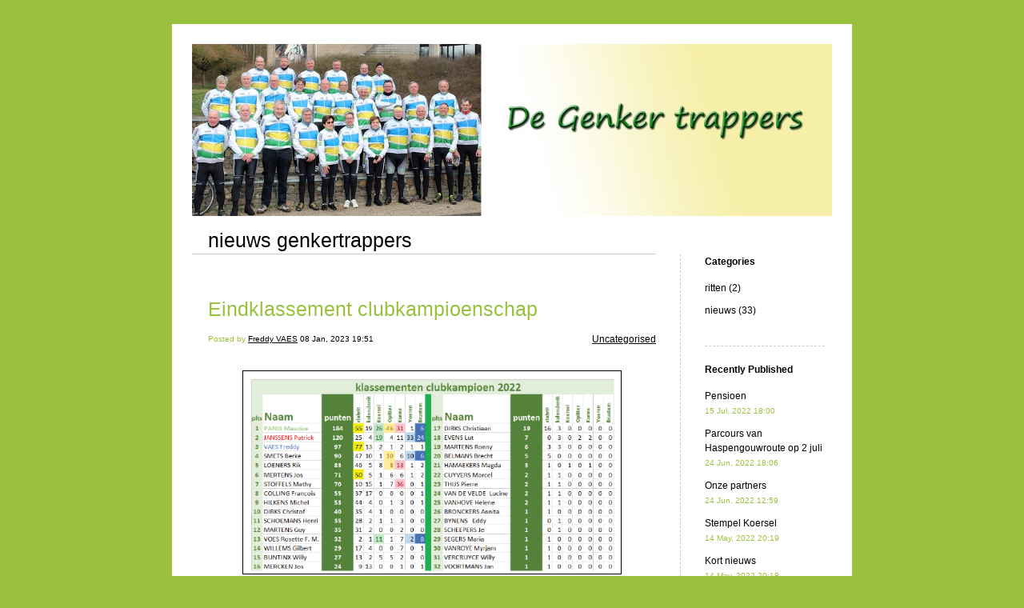

--- FILE ---
content_type: text/html; charset=UTF-8
request_url: https://blog.genkertrappers.be/
body_size: 11284
content:


<!DOCTYPE html>
<html lang="en-US">
<head>
	<meta charset="UTF-8" />
    <meta http-equiv="Content-Type" content="text/html"  />
    <!-- Mobile Specific Metas ================================================== -->

    <meta name="viewport" content="width=device-width, initial-scale=1">

    <link rel="profile" href="http://gmpg.org/xfn/11"/>
    <link rel="pingback" href="https://blog.genkertrappers.be/xmlrpc.php"/>
    <title>nieuws genkertrappers</title>
<meta name='robots' content='max-image-preview:large' />
<link rel='dns-prefetch' href='//ilo-static.cdn-one.com' />
<link rel="alternate" type="application/rss+xml" title="nieuws genkertrappers &raquo; Feed" href="https://blog.genkertrappers.be/feed/" />
<link rel="alternate" type="application/rss+xml" title="nieuws genkertrappers &raquo; Comments Feed" href="https://blog.genkertrappers.be/comments/feed/" />
<style id='wp-img-auto-sizes-contain-inline-css' type='text/css'>
img:is([sizes=auto i],[sizes^="auto," i]){contain-intrinsic-size:3000px 1500px}
/*# sourceURL=wp-img-auto-sizes-contain-inline-css */
</style>
<style id='wp-emoji-styles-inline-css' type='text/css'>

	img.wp-smiley, img.emoji {
		display: inline !important;
		border: none !important;
		box-shadow: none !important;
		height: 1em !important;
		width: 1em !important;
		margin: 0 0.07em !important;
		vertical-align: -0.1em !important;
		background: none !important;
		padding: 0 !important;
	}
/*# sourceURL=wp-emoji-styles-inline-css */
</style>
<style id='wp-block-library-inline-css' type='text/css'>
:root{--wp-block-synced-color:#7a00df;--wp-block-synced-color--rgb:122,0,223;--wp-bound-block-color:var(--wp-block-synced-color);--wp-editor-canvas-background:#ddd;--wp-admin-theme-color:#007cba;--wp-admin-theme-color--rgb:0,124,186;--wp-admin-theme-color-darker-10:#006ba1;--wp-admin-theme-color-darker-10--rgb:0,107,160.5;--wp-admin-theme-color-darker-20:#005a87;--wp-admin-theme-color-darker-20--rgb:0,90,135;--wp-admin-border-width-focus:2px}@media (min-resolution:192dpi){:root{--wp-admin-border-width-focus:1.5px}}.wp-element-button{cursor:pointer}:root .has-very-light-gray-background-color{background-color:#eee}:root .has-very-dark-gray-background-color{background-color:#313131}:root .has-very-light-gray-color{color:#eee}:root .has-very-dark-gray-color{color:#313131}:root .has-vivid-green-cyan-to-vivid-cyan-blue-gradient-background{background:linear-gradient(135deg,#00d084,#0693e3)}:root .has-purple-crush-gradient-background{background:linear-gradient(135deg,#34e2e4,#4721fb 50%,#ab1dfe)}:root .has-hazy-dawn-gradient-background{background:linear-gradient(135deg,#faaca8,#dad0ec)}:root .has-subdued-olive-gradient-background{background:linear-gradient(135deg,#fafae1,#67a671)}:root .has-atomic-cream-gradient-background{background:linear-gradient(135deg,#fdd79a,#004a59)}:root .has-nightshade-gradient-background{background:linear-gradient(135deg,#330968,#31cdcf)}:root .has-midnight-gradient-background{background:linear-gradient(135deg,#020381,#2874fc)}:root{--wp--preset--font-size--normal:16px;--wp--preset--font-size--huge:42px}.has-regular-font-size{font-size:1em}.has-larger-font-size{font-size:2.625em}.has-normal-font-size{font-size:var(--wp--preset--font-size--normal)}.has-huge-font-size{font-size:var(--wp--preset--font-size--huge)}.has-text-align-center{text-align:center}.has-text-align-left{text-align:left}.has-text-align-right{text-align:right}.has-fit-text{white-space:nowrap!important}#end-resizable-editor-section{display:none}.aligncenter{clear:both}.items-justified-left{justify-content:flex-start}.items-justified-center{justify-content:center}.items-justified-right{justify-content:flex-end}.items-justified-space-between{justify-content:space-between}.screen-reader-text{border:0;clip-path:inset(50%);height:1px;margin:-1px;overflow:hidden;padding:0;position:absolute;width:1px;word-wrap:normal!important}.screen-reader-text:focus{background-color:#ddd;clip-path:none;color:#444;display:block;font-size:1em;height:auto;left:5px;line-height:normal;padding:15px 23px 14px;text-decoration:none;top:5px;width:auto;z-index:100000}html :where(.has-border-color){border-style:solid}html :where([style*=border-top-color]){border-top-style:solid}html :where([style*=border-right-color]){border-right-style:solid}html :where([style*=border-bottom-color]){border-bottom-style:solid}html :where([style*=border-left-color]){border-left-style:solid}html :where([style*=border-width]){border-style:solid}html :where([style*=border-top-width]){border-top-style:solid}html :where([style*=border-right-width]){border-right-style:solid}html :where([style*=border-bottom-width]){border-bottom-style:solid}html :where([style*=border-left-width]){border-left-style:solid}html :where(img[class*=wp-image-]){height:auto;max-width:100%}:where(figure){margin:0 0 1em}html :where(.is-position-sticky){--wp-admin--admin-bar--position-offset:var(--wp-admin--admin-bar--height,0px)}@media screen and (max-width:600px){html :where(.is-position-sticky){--wp-admin--admin-bar--position-offset:0px}}

/*# sourceURL=wp-block-library-inline-css */
</style><style id='wp-block-image-inline-css' type='text/css'>
.wp-block-image>a,.wp-block-image>figure>a{display:inline-block}.wp-block-image img{box-sizing:border-box;height:auto;max-width:100%;vertical-align:bottom}@media not (prefers-reduced-motion){.wp-block-image img.hide{visibility:hidden}.wp-block-image img.show{animation:show-content-image .4s}}.wp-block-image[style*=border-radius] img,.wp-block-image[style*=border-radius]>a{border-radius:inherit}.wp-block-image.has-custom-border img{box-sizing:border-box}.wp-block-image.aligncenter{text-align:center}.wp-block-image.alignfull>a,.wp-block-image.alignwide>a{width:100%}.wp-block-image.alignfull img,.wp-block-image.alignwide img{height:auto;width:100%}.wp-block-image .aligncenter,.wp-block-image .alignleft,.wp-block-image .alignright,.wp-block-image.aligncenter,.wp-block-image.alignleft,.wp-block-image.alignright{display:table}.wp-block-image .aligncenter>figcaption,.wp-block-image .alignleft>figcaption,.wp-block-image .alignright>figcaption,.wp-block-image.aligncenter>figcaption,.wp-block-image.alignleft>figcaption,.wp-block-image.alignright>figcaption{caption-side:bottom;display:table-caption}.wp-block-image .alignleft{float:left;margin:.5em 1em .5em 0}.wp-block-image .alignright{float:right;margin:.5em 0 .5em 1em}.wp-block-image .aligncenter{margin-left:auto;margin-right:auto}.wp-block-image :where(figcaption){margin-bottom:1em;margin-top:.5em}.wp-block-image.is-style-circle-mask img{border-radius:9999px}@supports ((-webkit-mask-image:none) or (mask-image:none)) or (-webkit-mask-image:none){.wp-block-image.is-style-circle-mask img{border-radius:0;-webkit-mask-image:url('data:image/svg+xml;utf8,<svg viewBox="0 0 100 100" xmlns="http://www.w3.org/2000/svg"><circle cx="50" cy="50" r="50"/></svg>');mask-image:url('data:image/svg+xml;utf8,<svg viewBox="0 0 100 100" xmlns="http://www.w3.org/2000/svg"><circle cx="50" cy="50" r="50"/></svg>');mask-mode:alpha;-webkit-mask-position:center;mask-position:center;-webkit-mask-repeat:no-repeat;mask-repeat:no-repeat;-webkit-mask-size:contain;mask-size:contain}}:root :where(.wp-block-image.is-style-rounded img,.wp-block-image .is-style-rounded img){border-radius:9999px}.wp-block-image figure{margin:0}.wp-lightbox-container{display:flex;flex-direction:column;position:relative}.wp-lightbox-container img{cursor:zoom-in}.wp-lightbox-container img:hover+button{opacity:1}.wp-lightbox-container button{align-items:center;backdrop-filter:blur(16px) saturate(180%);background-color:#5a5a5a40;border:none;border-radius:4px;cursor:zoom-in;display:flex;height:20px;justify-content:center;opacity:0;padding:0;position:absolute;right:16px;text-align:center;top:16px;width:20px;z-index:100}@media not (prefers-reduced-motion){.wp-lightbox-container button{transition:opacity .2s ease}}.wp-lightbox-container button:focus-visible{outline:3px auto #5a5a5a40;outline:3px auto -webkit-focus-ring-color;outline-offset:3px}.wp-lightbox-container button:hover{cursor:pointer;opacity:1}.wp-lightbox-container button:focus{opacity:1}.wp-lightbox-container button:focus,.wp-lightbox-container button:hover,.wp-lightbox-container button:not(:hover):not(:active):not(.has-background){background-color:#5a5a5a40;border:none}.wp-lightbox-overlay{box-sizing:border-box;cursor:zoom-out;height:100vh;left:0;overflow:hidden;position:fixed;top:0;visibility:hidden;width:100%;z-index:100000}.wp-lightbox-overlay .close-button{align-items:center;cursor:pointer;display:flex;justify-content:center;min-height:40px;min-width:40px;padding:0;position:absolute;right:calc(env(safe-area-inset-right) + 16px);top:calc(env(safe-area-inset-top) + 16px);z-index:5000000}.wp-lightbox-overlay .close-button:focus,.wp-lightbox-overlay .close-button:hover,.wp-lightbox-overlay .close-button:not(:hover):not(:active):not(.has-background){background:none;border:none}.wp-lightbox-overlay .lightbox-image-container{height:var(--wp--lightbox-container-height);left:50%;overflow:hidden;position:absolute;top:50%;transform:translate(-50%,-50%);transform-origin:top left;width:var(--wp--lightbox-container-width);z-index:9999999999}.wp-lightbox-overlay .wp-block-image{align-items:center;box-sizing:border-box;display:flex;height:100%;justify-content:center;margin:0;position:relative;transform-origin:0 0;width:100%;z-index:3000000}.wp-lightbox-overlay .wp-block-image img{height:var(--wp--lightbox-image-height);min-height:var(--wp--lightbox-image-height);min-width:var(--wp--lightbox-image-width);width:var(--wp--lightbox-image-width)}.wp-lightbox-overlay .wp-block-image figcaption{display:none}.wp-lightbox-overlay button{background:none;border:none}.wp-lightbox-overlay .scrim{background-color:#fff;height:100%;opacity:.9;position:absolute;width:100%;z-index:2000000}.wp-lightbox-overlay.active{visibility:visible}@media not (prefers-reduced-motion){.wp-lightbox-overlay.active{animation:turn-on-visibility .25s both}.wp-lightbox-overlay.active img{animation:turn-on-visibility .35s both}.wp-lightbox-overlay.show-closing-animation:not(.active){animation:turn-off-visibility .35s both}.wp-lightbox-overlay.show-closing-animation:not(.active) img{animation:turn-off-visibility .25s both}.wp-lightbox-overlay.zoom.active{animation:none;opacity:1;visibility:visible}.wp-lightbox-overlay.zoom.active .lightbox-image-container{animation:lightbox-zoom-in .4s}.wp-lightbox-overlay.zoom.active .lightbox-image-container img{animation:none}.wp-lightbox-overlay.zoom.active .scrim{animation:turn-on-visibility .4s forwards}.wp-lightbox-overlay.zoom.show-closing-animation:not(.active){animation:none}.wp-lightbox-overlay.zoom.show-closing-animation:not(.active) .lightbox-image-container{animation:lightbox-zoom-out .4s}.wp-lightbox-overlay.zoom.show-closing-animation:not(.active) .lightbox-image-container img{animation:none}.wp-lightbox-overlay.zoom.show-closing-animation:not(.active) .scrim{animation:turn-off-visibility .4s forwards}}@keyframes show-content-image{0%{visibility:hidden}99%{visibility:hidden}to{visibility:visible}}@keyframes turn-on-visibility{0%{opacity:0}to{opacity:1}}@keyframes turn-off-visibility{0%{opacity:1;visibility:visible}99%{opacity:0;visibility:visible}to{opacity:0;visibility:hidden}}@keyframes lightbox-zoom-in{0%{transform:translate(calc((-100vw + var(--wp--lightbox-scrollbar-width))/2 + var(--wp--lightbox-initial-left-position)),calc(-50vh + var(--wp--lightbox-initial-top-position))) scale(var(--wp--lightbox-scale))}to{transform:translate(-50%,-50%) scale(1)}}@keyframes lightbox-zoom-out{0%{transform:translate(-50%,-50%) scale(1);visibility:visible}99%{visibility:visible}to{transform:translate(calc((-100vw + var(--wp--lightbox-scrollbar-width))/2 + var(--wp--lightbox-initial-left-position)),calc(-50vh + var(--wp--lightbox-initial-top-position))) scale(var(--wp--lightbox-scale));visibility:hidden}}
/*# sourceURL=https://blog.genkertrappers.be/wp-includes/blocks/image/style.min.css */
</style>
<style id='wp-block-paragraph-inline-css' type='text/css'>
.is-small-text{font-size:.875em}.is-regular-text{font-size:1em}.is-large-text{font-size:2.25em}.is-larger-text{font-size:3em}.has-drop-cap:not(:focus):first-letter{float:left;font-size:8.4em;font-style:normal;font-weight:100;line-height:.68;margin:.05em .1em 0 0;text-transform:uppercase}body.rtl .has-drop-cap:not(:focus):first-letter{float:none;margin-left:.1em}p.has-drop-cap.has-background{overflow:hidden}:root :where(p.has-background){padding:1.25em 2.375em}:where(p.has-text-color:not(.has-link-color)) a{color:inherit}p.has-text-align-left[style*="writing-mode:vertical-lr"],p.has-text-align-right[style*="writing-mode:vertical-rl"]{rotate:180deg}
/*# sourceURL=https://blog.genkertrappers.be/wp-includes/blocks/paragraph/style.min.css */
</style>
<style id='global-styles-inline-css' type='text/css'>
:root{--wp--preset--aspect-ratio--square: 1;--wp--preset--aspect-ratio--4-3: 4/3;--wp--preset--aspect-ratio--3-4: 3/4;--wp--preset--aspect-ratio--3-2: 3/2;--wp--preset--aspect-ratio--2-3: 2/3;--wp--preset--aspect-ratio--16-9: 16/9;--wp--preset--aspect-ratio--9-16: 9/16;--wp--preset--color--black: #000000;--wp--preset--color--cyan-bluish-gray: #abb8c3;--wp--preset--color--white: #ffffff;--wp--preset--color--pale-pink: #f78da7;--wp--preset--color--vivid-red: #cf2e2e;--wp--preset--color--luminous-vivid-orange: #ff6900;--wp--preset--color--luminous-vivid-amber: #fcb900;--wp--preset--color--light-green-cyan: #7bdcb5;--wp--preset--color--vivid-green-cyan: #00d084;--wp--preset--color--pale-cyan-blue: #8ed1fc;--wp--preset--color--vivid-cyan-blue: #0693e3;--wp--preset--color--vivid-purple: #9b51e0;--wp--preset--gradient--vivid-cyan-blue-to-vivid-purple: linear-gradient(135deg,rgb(6,147,227) 0%,rgb(155,81,224) 100%);--wp--preset--gradient--light-green-cyan-to-vivid-green-cyan: linear-gradient(135deg,rgb(122,220,180) 0%,rgb(0,208,130) 100%);--wp--preset--gradient--luminous-vivid-amber-to-luminous-vivid-orange: linear-gradient(135deg,rgb(252,185,0) 0%,rgb(255,105,0) 100%);--wp--preset--gradient--luminous-vivid-orange-to-vivid-red: linear-gradient(135deg,rgb(255,105,0) 0%,rgb(207,46,46) 100%);--wp--preset--gradient--very-light-gray-to-cyan-bluish-gray: linear-gradient(135deg,rgb(238,238,238) 0%,rgb(169,184,195) 100%);--wp--preset--gradient--cool-to-warm-spectrum: linear-gradient(135deg,rgb(74,234,220) 0%,rgb(151,120,209) 20%,rgb(207,42,186) 40%,rgb(238,44,130) 60%,rgb(251,105,98) 80%,rgb(254,248,76) 100%);--wp--preset--gradient--blush-light-purple: linear-gradient(135deg,rgb(255,206,236) 0%,rgb(152,150,240) 100%);--wp--preset--gradient--blush-bordeaux: linear-gradient(135deg,rgb(254,205,165) 0%,rgb(254,45,45) 50%,rgb(107,0,62) 100%);--wp--preset--gradient--luminous-dusk: linear-gradient(135deg,rgb(255,203,112) 0%,rgb(199,81,192) 50%,rgb(65,88,208) 100%);--wp--preset--gradient--pale-ocean: linear-gradient(135deg,rgb(255,245,203) 0%,rgb(182,227,212) 50%,rgb(51,167,181) 100%);--wp--preset--gradient--electric-grass: linear-gradient(135deg,rgb(202,248,128) 0%,rgb(113,206,126) 100%);--wp--preset--gradient--midnight: linear-gradient(135deg,rgb(2,3,129) 0%,rgb(40,116,252) 100%);--wp--preset--font-size--small: 13px;--wp--preset--font-size--medium: 20px;--wp--preset--font-size--large: 36px;--wp--preset--font-size--x-large: 42px;--wp--preset--spacing--20: 0.44rem;--wp--preset--spacing--30: 0.67rem;--wp--preset--spacing--40: 1rem;--wp--preset--spacing--50: 1.5rem;--wp--preset--spacing--60: 2.25rem;--wp--preset--spacing--70: 3.38rem;--wp--preset--spacing--80: 5.06rem;--wp--preset--shadow--natural: 6px 6px 9px rgba(0, 0, 0, 0.2);--wp--preset--shadow--deep: 12px 12px 50px rgba(0, 0, 0, 0.4);--wp--preset--shadow--sharp: 6px 6px 0px rgba(0, 0, 0, 0.2);--wp--preset--shadow--outlined: 6px 6px 0px -3px rgb(255, 255, 255), 6px 6px rgb(0, 0, 0);--wp--preset--shadow--crisp: 6px 6px 0px rgb(0, 0, 0);}:where(.is-layout-flex){gap: 0.5em;}:where(.is-layout-grid){gap: 0.5em;}body .is-layout-flex{display: flex;}.is-layout-flex{flex-wrap: wrap;align-items: center;}.is-layout-flex > :is(*, div){margin: 0;}body .is-layout-grid{display: grid;}.is-layout-grid > :is(*, div){margin: 0;}:where(.wp-block-columns.is-layout-flex){gap: 2em;}:where(.wp-block-columns.is-layout-grid){gap: 2em;}:where(.wp-block-post-template.is-layout-flex){gap: 1.25em;}:where(.wp-block-post-template.is-layout-grid){gap: 1.25em;}.has-black-color{color: var(--wp--preset--color--black) !important;}.has-cyan-bluish-gray-color{color: var(--wp--preset--color--cyan-bluish-gray) !important;}.has-white-color{color: var(--wp--preset--color--white) !important;}.has-pale-pink-color{color: var(--wp--preset--color--pale-pink) !important;}.has-vivid-red-color{color: var(--wp--preset--color--vivid-red) !important;}.has-luminous-vivid-orange-color{color: var(--wp--preset--color--luminous-vivid-orange) !important;}.has-luminous-vivid-amber-color{color: var(--wp--preset--color--luminous-vivid-amber) !important;}.has-light-green-cyan-color{color: var(--wp--preset--color--light-green-cyan) !important;}.has-vivid-green-cyan-color{color: var(--wp--preset--color--vivid-green-cyan) !important;}.has-pale-cyan-blue-color{color: var(--wp--preset--color--pale-cyan-blue) !important;}.has-vivid-cyan-blue-color{color: var(--wp--preset--color--vivid-cyan-blue) !important;}.has-vivid-purple-color{color: var(--wp--preset--color--vivid-purple) !important;}.has-black-background-color{background-color: var(--wp--preset--color--black) !important;}.has-cyan-bluish-gray-background-color{background-color: var(--wp--preset--color--cyan-bluish-gray) !important;}.has-white-background-color{background-color: var(--wp--preset--color--white) !important;}.has-pale-pink-background-color{background-color: var(--wp--preset--color--pale-pink) !important;}.has-vivid-red-background-color{background-color: var(--wp--preset--color--vivid-red) !important;}.has-luminous-vivid-orange-background-color{background-color: var(--wp--preset--color--luminous-vivid-orange) !important;}.has-luminous-vivid-amber-background-color{background-color: var(--wp--preset--color--luminous-vivid-amber) !important;}.has-light-green-cyan-background-color{background-color: var(--wp--preset--color--light-green-cyan) !important;}.has-vivid-green-cyan-background-color{background-color: var(--wp--preset--color--vivid-green-cyan) !important;}.has-pale-cyan-blue-background-color{background-color: var(--wp--preset--color--pale-cyan-blue) !important;}.has-vivid-cyan-blue-background-color{background-color: var(--wp--preset--color--vivid-cyan-blue) !important;}.has-vivid-purple-background-color{background-color: var(--wp--preset--color--vivid-purple) !important;}.has-black-border-color{border-color: var(--wp--preset--color--black) !important;}.has-cyan-bluish-gray-border-color{border-color: var(--wp--preset--color--cyan-bluish-gray) !important;}.has-white-border-color{border-color: var(--wp--preset--color--white) !important;}.has-pale-pink-border-color{border-color: var(--wp--preset--color--pale-pink) !important;}.has-vivid-red-border-color{border-color: var(--wp--preset--color--vivid-red) !important;}.has-luminous-vivid-orange-border-color{border-color: var(--wp--preset--color--luminous-vivid-orange) !important;}.has-luminous-vivid-amber-border-color{border-color: var(--wp--preset--color--luminous-vivid-amber) !important;}.has-light-green-cyan-border-color{border-color: var(--wp--preset--color--light-green-cyan) !important;}.has-vivid-green-cyan-border-color{border-color: var(--wp--preset--color--vivid-green-cyan) !important;}.has-pale-cyan-blue-border-color{border-color: var(--wp--preset--color--pale-cyan-blue) !important;}.has-vivid-cyan-blue-border-color{border-color: var(--wp--preset--color--vivid-cyan-blue) !important;}.has-vivid-purple-border-color{border-color: var(--wp--preset--color--vivid-purple) !important;}.has-vivid-cyan-blue-to-vivid-purple-gradient-background{background: var(--wp--preset--gradient--vivid-cyan-blue-to-vivid-purple) !important;}.has-light-green-cyan-to-vivid-green-cyan-gradient-background{background: var(--wp--preset--gradient--light-green-cyan-to-vivid-green-cyan) !important;}.has-luminous-vivid-amber-to-luminous-vivid-orange-gradient-background{background: var(--wp--preset--gradient--luminous-vivid-amber-to-luminous-vivid-orange) !important;}.has-luminous-vivid-orange-to-vivid-red-gradient-background{background: var(--wp--preset--gradient--luminous-vivid-orange-to-vivid-red) !important;}.has-very-light-gray-to-cyan-bluish-gray-gradient-background{background: var(--wp--preset--gradient--very-light-gray-to-cyan-bluish-gray) !important;}.has-cool-to-warm-spectrum-gradient-background{background: var(--wp--preset--gradient--cool-to-warm-spectrum) !important;}.has-blush-light-purple-gradient-background{background: var(--wp--preset--gradient--blush-light-purple) !important;}.has-blush-bordeaux-gradient-background{background: var(--wp--preset--gradient--blush-bordeaux) !important;}.has-luminous-dusk-gradient-background{background: var(--wp--preset--gradient--luminous-dusk) !important;}.has-pale-ocean-gradient-background{background: var(--wp--preset--gradient--pale-ocean) !important;}.has-electric-grass-gradient-background{background: var(--wp--preset--gradient--electric-grass) !important;}.has-midnight-gradient-background{background: var(--wp--preset--gradient--midnight) !important;}.has-small-font-size{font-size: var(--wp--preset--font-size--small) !important;}.has-medium-font-size{font-size: var(--wp--preset--font-size--medium) !important;}.has-large-font-size{font-size: var(--wp--preset--font-size--large) !important;}.has-x-large-font-size{font-size: var(--wp--preset--font-size--x-large) !important;}
/*# sourceURL=global-styles-inline-css */
</style>

<style id='classic-theme-styles-inline-css' type='text/css'>
/*! This file is auto-generated */
.wp-block-button__link{color:#fff;background-color:#32373c;border-radius:9999px;box-shadow:none;text-decoration:none;padding:calc(.667em + 2px) calc(1.333em + 2px);font-size:1.125em}.wp-block-file__button{background:#32373c;color:#fff;text-decoration:none}
/*# sourceURL=/wp-includes/css/classic-themes.min.css */
</style>
<link rel='stylesheet' id='template1_limegreen_default_css-css' href='https://usercontent.one/wp/blog.genkertrappers.be/wp-content/themes/onecom-ilotheme/assets/css/default.css?ver=6.9' type='text/css' media='all' />
<link rel='stylesheet' id='shinyboxcss-css' href='https://usercontent.one/wp/blog.genkertrappers.be/wp-content/themes/onecom-ilotheme/assets/css/shinybox.min.css?ver=6.9' type='text/css' media='all' />
<link rel='stylesheet' id='template1_limegreen_css-css' href='//ilo-static.cdn-one.com/iloapp/blog/css/template1_limegreen.css?ver=6.9' type='text/css' media='all' />
<link rel='stylesheet' id='template1_limegreen_responsive-css' href='https://usercontent.one/wp/blog.genkertrappers.be/wp-content/themes/onecom-ilotheme/assets/css/responsive.css?ver=6.9' type='text/css' media='all' />
<script type="text/javascript" src="https://blog.genkertrappers.be/wp-includes/js/jquery/jquery.min.js?ver=3.7.1" id="jquery-core-js"></script>
<script type="text/javascript" src="https://blog.genkertrappers.be/wp-includes/js/jquery/jquery-migrate.min.js?ver=3.4.1" id="jquery-migrate-js"></script>
<link rel="https://api.w.org/" href="https://blog.genkertrappers.be/wp-json/" /><link rel="EditURI" type="application/rsd+xml" title="RSD" href="https://blog.genkertrappers.be/xmlrpc.php?rsd" />
<meta name="generator" content="WordPress 6.9" />
<style>[class*=" icon-oc-"],[class^=icon-oc-]{speak:none;font-style:normal;font-weight:400;font-variant:normal;text-transform:none;line-height:1;-webkit-font-smoothing:antialiased;-moz-osx-font-smoothing:grayscale}.icon-oc-one-com-white-32px-fill:before{content:"901"}.icon-oc-one-com:before{content:"900"}#one-com-icon,.toplevel_page_onecom-wp .wp-menu-image{speak:none;display:flex;align-items:center;justify-content:center;text-transform:none;line-height:1;-webkit-font-smoothing:antialiased;-moz-osx-font-smoothing:grayscale}.onecom-wp-admin-bar-item>a,.toplevel_page_onecom-wp>.wp-menu-name{font-size:16px;font-weight:400;line-height:1}.toplevel_page_onecom-wp>.wp-menu-name img{width:69px;height:9px;}.wp-submenu-wrap.wp-submenu>.wp-submenu-head>img{width:88px;height:auto}.onecom-wp-admin-bar-item>a img{height:7px!important}.onecom-wp-admin-bar-item>a img,.toplevel_page_onecom-wp>.wp-menu-name img{opacity:.8}.onecom-wp-admin-bar-item.hover>a img,.toplevel_page_onecom-wp.wp-has-current-submenu>.wp-menu-name img,li.opensub>a.toplevel_page_onecom-wp>.wp-menu-name img{opacity:1}#one-com-icon:before,.onecom-wp-admin-bar-item>a:before,.toplevel_page_onecom-wp>.wp-menu-image:before{content:'';position:static!important;background-color:rgba(240,245,250,.4);border-radius:102px;width:18px;height:18px;padding:0!important}.onecom-wp-admin-bar-item>a:before{width:14px;height:14px}.onecom-wp-admin-bar-item.hover>a:before,.toplevel_page_onecom-wp.opensub>a>.wp-menu-image:before,.toplevel_page_onecom-wp.wp-has-current-submenu>.wp-menu-image:before{background-color:#76b82a}.onecom-wp-admin-bar-item>a{display:inline-flex!important;align-items:center;justify-content:center}#one-com-logo-wrapper{font-size:4em}#one-com-icon{vertical-align:middle}.imagify-welcome{display:none !important;}</style>        <!--Customizer CSS-->
        <style type="text/css">
                    </style>
        <!--/Customizer CSS-->
		    </head>
<body class="home blog wp-theme-onecom-ilotheme template1_limegreen">


<!-- START master wrapper -->
<div id="containerDiv">
	<!-- START banner container -->
    <div id="bannerDiv">
    <img src="https://usercontent.one/wp/blog.genkertrappers.be/wp-content/uploads/imported-media/images/1554666450.jpg" alt="Blog Image" /></div>    <!-- END banner container -->


	<!-- START header div -->
    <div id="headerDiv">
    <div>
        <h1><a href="https://blog.genkertrappers.be/">nieuws genkertrappers</a></h1>
            </div>
</div>	<!-- END header div -->


	<!--- START main div --->
    <div id="mainDiv">

    
            <div class="post post-884 type-post status-publish format-standard hentry category-uncategorised">
                <h2><a href="https://blog.genkertrappers.be/2023/01/08/eindklassement-clubkampioenschap/">Eindklassement clubkampioenschap</a></h2>

                <a class="categoryAnchor" href="https://blog.genkertrappers.be/category/uncategorised/" title="Uncategorised" rel="nofollow">Uncategorised</a>
                <span class="time"><span class="byline"> Posted by <span class="author vcard"><a class="url fn n" href="https://blog.genkertrappers.be/author/frvaestelenet-be/">Freddy VAES</a></span></span><span class="posted-on"><span class="screen-reader-text">Posted on</span> <a href="https://blog.genkertrappers.be/2023/01/08/" rel="bookmark" class="plain-link" datetime="2023-01-08T19:51:49+01:00">08 Jan, 2023 19:51</a></span></span>

                <br>
                                <div class="post-content">
                    
<figure class="wp-block-image size-full is-resized"><img fetchpriority="high" decoding="async" src="https://usercontent.one/wp/blog.genkertrappers.be/wp-content/uploads/2023/01/image-3.png" alt="" class="wp-image-885" width="597" height="318" srcset="https://usercontent.one/wp/blog.genkertrappers.be/wp-content/uploads/2023/01/image-3.png 597w, https://usercontent.one/wp/blog.genkertrappers.be/wp-content/uploads/2023/01/image-3-500x266.png 500w" sizes="(max-width: 597px) 100vw, 597px" /></figure>
                </div>
                <br><br>

                <!-- Post Footer CTA links -->
                <ul class="cta-links">
                    <li class="commentLi"><a class="commentAnchor" href="https://blog.genkertrappers.be/2023/01/08/eindklassement-clubkampioenschap/#comments">
                            Comments(49280)</a>
                        <span class="time niceURL">https://blog.genkertrappers.be/?p=884</span>
                    </li>

                    
                    
                </ul>
                
            </div><!-- End of post -->

        
            <div class="post post-881 type-post status-publish format-standard hentry category-category0">
                <h2><a href="https://blog.genkertrappers.be/2023/01/08/genkertrappers-op-1-januari-2023/">Genkertrappers op 1 januari 2023</a></h2>

                <a class="categoryAnchor" href="https://blog.genkertrappers.be/category/category0/" title="nieuws" rel="nofollow">nieuws</a>
                <span class="time"><span class="byline"> Posted by <span class="author vcard"><a class="url fn n" href="https://blog.genkertrappers.be/author/frvaestelenet-be/">Freddy VAES</a></span></span><span class="posted-on"><span class="screen-reader-text">Posted on</span> <a href="https://blog.genkertrappers.be/2023/01/08/" rel="bookmark" class="plain-link" datetime="2023-01-08T19:50:40+01:00">08 Jan, 2023 19:50</a></span></span>

                <br>
                                <div class="post-content">
                    
<figure class="wp-block-image size-full"><img decoding="async" width="283" height="880" src="https://usercontent.one/wp/blog.genkertrappers.be/wp-content/uploads/2023/01/image-2.png" alt="" class="wp-image-882" srcset="https://usercontent.one/wp/blog.genkertrappers.be/wp-content/uploads/2023/01/image-2.png 283w, https://usercontent.one/wp/blog.genkertrappers.be/wp-content/uploads/2023/01/image-2-206x640.png 206w" sizes="(max-width: 283px) 100vw, 283px" /></figure>
                </div>
                <br><br>

                <!-- Post Footer CTA links -->
                <ul class="cta-links">
                    <li class="commentLi"><a class="commentAnchor" href="https://blog.genkertrappers.be/2023/01/08/genkertrappers-op-1-januari-2023/#respond">
                            Comments(0)</a>
                        <span class="time niceURL">https://blog.genkertrappers.be/?p=881</span>
                    </li>

                    
                    
                </ul>
                
            </div><!-- End of post -->

        
            <div class="post post-878 type-post status-publish format-standard hentry category-category0">
                <h2><a href="https://blog.genkertrappers.be/2023/01/08/gelukkig-nieuwjaar/">Gelukkig nieuwjaar</a></h2>

                <a class="categoryAnchor" href="https://blog.genkertrappers.be/category/category0/" title="nieuws" rel="nofollow">nieuws</a>
                <span class="time"><span class="byline"> Posted by <span class="author vcard"><a class="url fn n" href="https://blog.genkertrappers.be/author/frvaestelenet-be/">Freddy VAES</a></span></span><span class="posted-on"><span class="screen-reader-text">Posted on</span> <a href="https://blog.genkertrappers.be/2023/01/08/" rel="bookmark" class="plain-link" datetime="2023-01-08T19:49:30+01:00">08 Jan, 2023 19:49</a></span></span>

                <br>
                                <div class="post-content">
                    
<figure class="wp-block-image size-full"><img decoding="async" width="492" height="599" src="https://usercontent.one/wp/blog.genkertrappers.be/wp-content/uploads/2023/01/image-1.png" alt="" class="wp-image-879"/></figure>
                </div>
                <br><br>

                <!-- Post Footer CTA links -->
                <ul class="cta-links">
                    <li class="commentLi"><a class="commentAnchor" href="https://blog.genkertrappers.be/2023/01/08/gelukkig-nieuwjaar/#respond">
                            Comments(0)</a>
                        <span class="time niceURL">https://blog.genkertrappers.be/?p=878</span>
                    </li>

                    
                    
                </ul>
                
            </div><!-- End of post -->

        
            <div class="post post-875 type-post status-publish format-standard hentry category-category0">
                <h2><a href="https://blog.genkertrappers.be/2023/01/08/clubkampioenen-2022/">Clubkampioenen 2022</a></h2>

                <a class="categoryAnchor" href="https://blog.genkertrappers.be/category/category0/" title="nieuws" rel="nofollow">nieuws</a>
                <span class="time"><span class="byline"> Posted by <span class="author vcard"><a class="url fn n" href="https://blog.genkertrappers.be/author/frvaestelenet-be/">Freddy VAES</a></span></span><span class="posted-on"><span class="screen-reader-text">Posted on</span> <a href="https://blog.genkertrappers.be/2023/01/08/" rel="bookmark" class="plain-link" datetime="2023-01-08T19:48:28+01:00">08 Jan, 2023 19:48</a></span></span>

                <br>
                                <div class="post-content">
                    
<figure class="wp-block-image size-full"><img loading="lazy" decoding="async" width="373" height="741" src="https://usercontent.one/wp/blog.genkertrappers.be/wp-content/uploads/2023/01/image.png" alt="" class="wp-image-876" srcset="https://usercontent.one/wp/blog.genkertrappers.be/wp-content/uploads/2023/01/image.png 373w, https://usercontent.one/wp/blog.genkertrappers.be/wp-content/uploads/2023/01/image-322x640.png 322w" sizes="auto, (max-width: 373px) 100vw, 373px" /></figure>
                </div>
                <br><br>

                <!-- Post Footer CTA links -->
                <ul class="cta-links">
                    <li class="commentLi"><a class="commentAnchor" href="https://blog.genkertrappers.be/2023/01/08/clubkampioenen-2022/#respond">
                            Comments(0)</a>
                        <span class="time niceURL">https://blog.genkertrappers.be/?p=875</span>
                    </li>

                    
                    
                </ul>
                
            </div><!-- End of post -->

        
            <div class="post post-868 type-post status-publish format-standard hentry category-category0 category-uncategorised">
                <h2><a href="https://blog.genkertrappers.be/2022/08/12/nieuwe-leden-welkom/">Nieuwe leden welkom</a></h2>

                <a class="categoryAnchor" href="https://blog.genkertrappers.be/category/category0/" title="nieuws" rel="nofollow">nieuws</a><span class='categoryAnchor'>, </span><a class="categoryAnchor" href="https://blog.genkertrappers.be/category/uncategorised/" title="Uncategorised" rel="nofollow">Uncategorised</a>
                <span class="time"><span class="byline"> Posted by <span class="author vcard"><a class="url fn n" href="https://blog.genkertrappers.be/author/frvaestelenet-be/">Freddy VAES</a></span></span><span class="posted-on"><span class="screen-reader-text">Posted on</span> <a href="https://blog.genkertrappers.be/2022/08/12/" rel="bookmark" class="plain-link" datetime="2022-08-12T18:49:37+02:00">12 Aug, 2022 18:49</a></span></span>

                <br>
                                <div class="post-content">
                    
<p><em>Onze club verwelkomt graag nieuwe fietsende leden. Geïnteresseerden mogen altijd via het contactformulier op deze site contact opnemen of eventueel eens bij wijze van test totaal vrijblijvend met ons meefietsen.</em></p>



<p><em>Ons programma vind je door op de homepagina van de site op PLANNING CLUBRITTEN te klikken.</em></p>
                </div>
                <br><br>

                <!-- Post Footer CTA links -->
                <ul class="cta-links">
                    <li class="commentLi"><a class="commentAnchor" href="https://blog.genkertrappers.be/2022/08/12/nieuwe-leden-welkom/#respond">
                            Comments(0)</a>
                        <span class="time niceURL">https://blog.genkertrappers.be/?p=868</span>
                    </li>

                    
                    
                </ul>
                
            </div><!-- End of post -->

        
            <div class="post post-863 type-post status-publish format-standard hentry category-category0">
                <h2><a href="https://blog.genkertrappers.be/2022/07/15/overlijden-mama-van-ronny/">Overlijden mama van Ronny Martens</a></h2>

                <a class="categoryAnchor" href="https://blog.genkertrappers.be/category/category0/" title="nieuws" rel="nofollow">nieuws</a>
                <span class="time"><span class="byline"> Posted by <span class="author vcard"><a class="url fn n" href="https://blog.genkertrappers.be/author/frvaestelenet-be/">Freddy VAES</a></span></span><span class="posted-on"><span class="screen-reader-text">Posted on</span> <a href="https://blog.genkertrappers.be/2022/07/15/" rel="bookmark" class="plain-link" datetime="2022-07-15T18:11:24+02:00">15 Jul, 2022 18:11</a></span></span>

                <br>
                                <div class="post-content">
                    
<figure class="wp-block-image size-full"><img loading="lazy" decoding="async" width="579" height="395" src="https://usercontent.one/wp/blog.genkertrappers.be/wp-content/uploads/2022/07/image-3.png" alt="" class="wp-image-864" srcset="https://usercontent.one/wp/blog.genkertrappers.be/wp-content/uploads/2022/07/image-3.png 579w, https://usercontent.one/wp/blog.genkertrappers.be/wp-content/uploads/2022/07/image-3-500x341.png 500w" sizes="auto, (max-width: 579px) 100vw, 579px" /></figure>
                </div>
                <br><br>

                <!-- Post Footer CTA links -->
                <ul class="cta-links">
                    <li class="commentLi"><a class="commentAnchor" href="https://blog.genkertrappers.be/2022/07/15/overlijden-mama-van-ronny/#respond">
                            Comments(0)</a>
                        <span class="time niceURL">https://blog.genkertrappers.be/?p=863</span>
                    </li>

                    
                    
                </ul>
                
            </div><!-- End of post -->

        
            <div class="post post-859 type-post status-publish format-standard hentry category-category0">
                <h2><a href="https://blog.genkertrappers.be/2022/07/15/haspengouwroute/">Haspengouwroute</a></h2>

                <a class="categoryAnchor" href="https://blog.genkertrappers.be/category/category0/" title="nieuws" rel="nofollow">nieuws</a>
                <span class="time"><span class="byline"> Posted by <span class="author vcard"><a class="url fn n" href="https://blog.genkertrappers.be/author/frvaestelenet-be/">Freddy VAES</a></span></span><span class="posted-on"><span class="screen-reader-text">Posted on</span> <a href="https://blog.genkertrappers.be/2022/07/15/" rel="bookmark" class="plain-link" datetime="2022-07-15T18:07:40+02:00">15 Jul, 2022 18:07</a></span></span>

                <br>
                                <div class="post-content">
                    
<p>Onze Haspengouwtour was een succes. Het aantal inschrij-<br />vingen (105) oversteeg ruim onze verwachtingen. Zeker<br />afgaand op het aantal deelnemers tijdens voorgaande tochten<br />georganiseerd door andere clubs van Cycling Vlaanderen.</p>



<p>De reacties van de deelnemers achteraf waren voor 99% posi-<br />tief. Uiteraard waren er hier en daar opmerkingen. Sommige<br />bemerkingen waren muggenzifterij die we dan ook met ple-<br />zier laten passeren. De terechte opmerkingen nemen we met<br />plezier mee naar een volgende organisatie.<br />Of het qua aantal deelnemers vroeger (en dan bedoel ik onge-<br />veer 10 jaar geleden) allemaal zoveel beter was?<br />Even wat cijfers: in 2011 waren er voor de Haspengouwtour<br />84 deelnemers, 156 deelnemers in 2012 en 148 in 2013. Het<br />deelnemersaantal van nu is dus vergelijkbaar. Al moeten we<br />uiteraard voor meer gaan. Ideeën daaromtrent zijn altijd zeer<br />welkom.<br />Geld verdienen aan zo’n organisatie doen we zeker niet.<br />Maar dat is ook niet (altijd) het belangrijkste. Wat vooral<br />deugd deed was het enthousiasme waarmee de leden bereid<br />waren om te willen meehelpen. Om maar één voorbeeld te<br />noemen: 7 Genker Trappers gingen de dag voordien samen<br />op pad om de pijlen op te hangen. En na afloop van de in-<br />schrijvingen trok men met 8 op pad om de pijlen op te halen.<br />Ook voor de andere taken was er medewerking in overvloed.<br />Ongetwijfeld hebben onze wekelijkse clubritten, waar de op-<br />komst ook steeds zeer bevredigend is, die band om SAMEN<br />iets te organiseren, aangezwengeld.<br />Wat cijfers:<br />• 95 inschrijvingen van vergunninghouders van Cycling<br />Vlaanderen en VWB, waarvan 38 voor de tocht van 50km<br />en 54 voor de tocht van 75km.<br />• 10 daginschrijvingen van niet-vergunninghouders<br />• Verdeling per club (met meer dan 2 deelnemers aan-<br />wezig)<br />• 24 Genker Trappers<br />• 14 Sportief As<br />• 9 WTC Helchteren<br />• 7 Lindetrappers<br />• 6 Pedaalclub Heusden<br />• 4 Sluistrappers Lozen<br />• 3 Olympia Hasselt</p>
                </div>
                <br><br>

                <!-- Post Footer CTA links -->
                <ul class="cta-links">
                    <li class="commentLi"><a class="commentAnchor" href="https://blog.genkertrappers.be/2022/07/15/haspengouwroute/#respond">
                            Comments(0)</a>
                        <span class="time niceURL">https://blog.genkertrappers.be/?p=859</span>
                    </li>

                    
                    
                </ul>
                
            </div><!-- End of post -->

        
            <div class="post post-856 type-post status-publish format-standard hentry category-category0">
                <h2><a href="https://blog.genkertrappers.be/2022/07/15/dank-u-wel/">Dank u wel</a></h2>

                <a class="categoryAnchor" href="https://blog.genkertrappers.be/category/category0/" title="nieuws" rel="nofollow">nieuws</a>
                <span class="time"><span class="byline"> Posted by <span class="author vcard"><a class="url fn n" href="https://blog.genkertrappers.be/author/frvaestelenet-be/">Freddy VAES</a></span></span><span class="posted-on"><span class="screen-reader-text">Posted on</span> <a href="https://blog.genkertrappers.be/2022/07/15/" rel="bookmark" class="plain-link" datetime="2022-07-15T18:04:42+02:00">15 Jul, 2022 18:04</a></span></span>

                <br>
                                <div class="post-content">
                    
<figure class="wp-block-image size-full"><img loading="lazy" decoding="async" width="728" height="442" src="https://usercontent.one/wp/blog.genkertrappers.be/wp-content/uploads/2022/07/image-2.png" alt="" class="wp-image-857" srcset="https://usercontent.one/wp/blog.genkertrappers.be/wp-content/uploads/2022/07/image-2.png 728w, https://usercontent.one/wp/blog.genkertrappers.be/wp-content/uploads/2022/07/image-2-500x304.png 500w" sizes="auto, (max-width: 728px) 100vw, 728px" /></figure>
                </div>
                <br><br>

                <!-- Post Footer CTA links -->
                <ul class="cta-links">
                    <li class="commentLi"><a class="commentAnchor" href="https://blog.genkertrappers.be/2022/07/15/dank-u-wel/#respond">
                            Comments(0)</a>
                        <span class="time niceURL">https://blog.genkertrappers.be/?p=856</span>
                    </li>

                    
                    
                </ul>
                
            </div><!-- End of post -->

        
            <div class="post post-853 type-post status-publish format-standard hentry category-category0">
                <h2><a href="https://blog.genkertrappers.be/2022/07/15/erelid/">Erelid</a></h2>

                <a class="categoryAnchor" href="https://blog.genkertrappers.be/category/category0/" title="nieuws" rel="nofollow">nieuws</a>
                <span class="time"><span class="byline"> Posted by <span class="author vcard"><a class="url fn n" href="https://blog.genkertrappers.be/author/frvaestelenet-be/">Freddy VAES</a></span></span><span class="posted-on"><span class="screen-reader-text">Posted on</span> <a href="https://blog.genkertrappers.be/2022/07/15/" rel="bookmark" class="plain-link" datetime="2022-07-15T18:03:36+02:00">15 Jul, 2022 18:03</a></span></span>

                <br>
                                <div class="post-content">
                    
<figure class="wp-block-image size-full"><img loading="lazy" decoding="async" width="907" height="450" src="https://usercontent.one/wp/blog.genkertrappers.be/wp-content/uploads/2022/07/image-1.png" alt="" class="wp-image-854" srcset="https://usercontent.one/wp/blog.genkertrappers.be/wp-content/uploads/2022/07/image-1.png 907w, https://usercontent.one/wp/blog.genkertrappers.be/wp-content/uploads/2022/07/image-1-500x248.png 500w" sizes="auto, (max-width: 907px) 100vw, 907px" /></figure>
                </div>
                <br><br>

                <!-- Post Footer CTA links -->
                <ul class="cta-links">
                    <li class="commentLi"><a class="commentAnchor" href="https://blog.genkertrappers.be/2022/07/15/erelid/#respond">
                            Comments(0)</a>
                        <span class="time niceURL">https://blog.genkertrappers.be/?p=853</span>
                    </li>

                    
                    
                </ul>
                
            </div><!-- End of post -->

        
    
</div>	<!--- END main div --->


	<!--- START menu div --->
    <!--- START menu div --->
<div id="menuDiv">


    <!-- Right Sidebar Top -->
    <span id="ilo_about_me_status"></span>
    
    
    <div id="aboutMeDiv" class="menuBox" style="display:none;">
                <hr>
            </div>


    <div id="categoriesDiv" class="menuBox">
        <h4>Categories</h4>

        <hr>
        <ul>
            <li><a href=https://blog.genkertrappers.be/category/category1/>ritten (2)</a></li><li><a href=https://blog.genkertrappers.be/category/category0/>nieuws (33)</a></li>        </ul>


    </div>
    <div id="prevPostsDiv" class="menuBox">
        <h4>Recently Published</h4>
        <hr>
        <ul>
            <li><a href="https://blog.genkertrappers.be/2022/07/15/pensioen/">Pensioen <br><span class="time posted-on">15 Jul, 2022 18:00</span></a></li><li><a href="https://blog.genkertrappers.be/2022/06/24/parcours-van-haspengouwroute-op-2-juli-2022/">Parcours van Haspengouwroute op 2 juli <br><span class="time posted-on">24 Jun, 2022 18:06</span></a></li><li><a href="https://blog.genkertrappers.be/2022/06/24/onze-partner/">Onze partners <br><span class="time posted-on">24 Jun, 2022 12:59</span></a></li><li><a href="https://blog.genkertrappers.be/2022/05/14/stempel-koersel/">Stempel Koersel <br><span class="time posted-on">14 May, 2022 20:19</span></a></li><li><a href="https://blog.genkertrappers.be/2022/05/14/kort-nieuws/">Kort nieuws <br><span class="time posted-on">14 May, 2022 20:18</span></a></li><li><a href="https://blog.genkertrappers.be/2022/03/11/die-van-gijbels/">Die van Gijbels ! <br><span class="time posted-on">11 Mar, 2022 13:46</span></a></li><li><a href="https://blog.genkertrappers.be/2022/02/10/roseline/">Roseline <br><span class="time posted-on">10 Feb, 2022 20:55</span></a></li><li><a href="https://blog.genkertrappers.be/2022/01/03/clubritten-februari/">Clubritten februari <br><span class="time posted-on">03 Jan, 2022 17:26</span></a></li><li><a href="https://blog.genkertrappers.be/2022/01/03/wandelingen/">Wandelingen <br><span class="time posted-on">03 Jan, 2022 17:25</span></a></li>        </ul>
    </div>
    <div id="loginDiv" class="menuBox">
        <h4>
                    </h4>
        <hr>
                    <ul>
                <li><a target="_parent" href="https://blog.genkertrappers.be/wp-login.php">Log in</a></li>
            </ul>
            </div>
    <a id="rssAnchor" href="https://blog.genkertrappers.be/feed/" title="RSS 2.0">
        <img src="https://usercontent.one/wp/blog.genkertrappers.be/wp-content/themes/onecom-ilotheme/assets/images/smileys/rss.gif" alt="RSS Feed">
    </a>

    <!-- Right Sidebar Bottom -->
    
</div>

<!--- END menu div --->	<!--- END menu div --->

<div style="clear:both"></div>
            <div id="footerDiv">
            <a href="https://blog.genkertrappers.be/page/2/" >Next &raquo;</a>        </div>
        <!-- Footer div -->
    
    </div>
    <!-- End of container div -->

    
    <script type="speculationrules">
{"prefetch":[{"source":"document","where":{"and":[{"href_matches":"/*"},{"not":{"href_matches":["/wp-*.php","/wp-admin/*","/wp-content/uploads/*","/wp-content/*","/wp-content/plugins/*","/wp-content/themes/onecom-ilotheme/*","/*\\?(.+)"]}},{"not":{"selector_matches":"a[rel~=\"nofollow\"]"}},{"not":{"selector_matches":".no-prefetch, .no-prefetch a"}}]},"eagerness":"conservative"}]}
</script>
<script>
//check if url has hash component, if so send ajax and redirect on response. If redirect_url is not
// present in response do nothing.
var urlHash = window.location.hash;
if (urlHash && urlHash.indexOf('#post') > -1) {
	var pid = urlHash.replace('#post', '');

	if(Number.isInteger(parseInt(pid))){
		var data = {
			action: 'ilo_post_redirect',
			pid: pid
		};
		jQuery.post('https://blog.genkertrappers.be/wp-admin/admin-ajax.php', data).success(function(res, status) {
			if (res.redirect_url) {
				window.location.href = res.redirect_url;
			}
		});
	}    
}
</script>

<script type="text/javascript" src="https://usercontent.one/wp/blog.genkertrappers.be/wp-content/themes/onecom-ilotheme/assets/js/shinybox.min.js?ver=0.2.2" id="shinyboxjs-js"></script>
<script type="text/javascript" src="https://usercontent.one/wp/blog.genkertrappers.be/wp-content/themes/onecom-ilotheme/assets/js/blog.js?ver=0.2.2" id="blogjs-js"></script>
<script type="text/javascript" id="blogjs-js-after">
/* <![CDATA[ */
var ilo_sidebar = document.getElementById("menuDiv").clientHeight;
	document.getElementById("containerDiv").style.minHeight = ilo_sidebar+"px";
//# sourceURL=blogjs-js-after
/* ]]> */
</script>
<script id="wp-emoji-settings" type="application/json">
{"baseUrl":"https://s.w.org/images/core/emoji/17.0.2/72x72/","ext":".png","svgUrl":"https://s.w.org/images/core/emoji/17.0.2/svg/","svgExt":".svg","source":{"concatemoji":"https://blog.genkertrappers.be/wp-includes/js/wp-emoji-release.min.js?ver=6.9"}}
</script>
<script type="module">
/* <![CDATA[ */
/*! This file is auto-generated */
const a=JSON.parse(document.getElementById("wp-emoji-settings").textContent),o=(window._wpemojiSettings=a,"wpEmojiSettingsSupports"),s=["flag","emoji"];function i(e){try{var t={supportTests:e,timestamp:(new Date).valueOf()};sessionStorage.setItem(o,JSON.stringify(t))}catch(e){}}function c(e,t,n){e.clearRect(0,0,e.canvas.width,e.canvas.height),e.fillText(t,0,0);t=new Uint32Array(e.getImageData(0,0,e.canvas.width,e.canvas.height).data);e.clearRect(0,0,e.canvas.width,e.canvas.height),e.fillText(n,0,0);const a=new Uint32Array(e.getImageData(0,0,e.canvas.width,e.canvas.height).data);return t.every((e,t)=>e===a[t])}function p(e,t){e.clearRect(0,0,e.canvas.width,e.canvas.height),e.fillText(t,0,0);var n=e.getImageData(16,16,1,1);for(let e=0;e<n.data.length;e++)if(0!==n.data[e])return!1;return!0}function u(e,t,n,a){switch(t){case"flag":return n(e,"\ud83c\udff3\ufe0f\u200d\u26a7\ufe0f","\ud83c\udff3\ufe0f\u200b\u26a7\ufe0f")?!1:!n(e,"\ud83c\udde8\ud83c\uddf6","\ud83c\udde8\u200b\ud83c\uddf6")&&!n(e,"\ud83c\udff4\udb40\udc67\udb40\udc62\udb40\udc65\udb40\udc6e\udb40\udc67\udb40\udc7f","\ud83c\udff4\u200b\udb40\udc67\u200b\udb40\udc62\u200b\udb40\udc65\u200b\udb40\udc6e\u200b\udb40\udc67\u200b\udb40\udc7f");case"emoji":return!a(e,"\ud83e\u1fac8")}return!1}function f(e,t,n,a){let r;const o=(r="undefined"!=typeof WorkerGlobalScope&&self instanceof WorkerGlobalScope?new OffscreenCanvas(300,150):document.createElement("canvas")).getContext("2d",{willReadFrequently:!0}),s=(o.textBaseline="top",o.font="600 32px Arial",{});return e.forEach(e=>{s[e]=t(o,e,n,a)}),s}function r(e){var t=document.createElement("script");t.src=e,t.defer=!0,document.head.appendChild(t)}a.supports={everything:!0,everythingExceptFlag:!0},new Promise(t=>{let n=function(){try{var e=JSON.parse(sessionStorage.getItem(o));if("object"==typeof e&&"number"==typeof e.timestamp&&(new Date).valueOf()<e.timestamp+604800&&"object"==typeof e.supportTests)return e.supportTests}catch(e){}return null}();if(!n){if("undefined"!=typeof Worker&&"undefined"!=typeof OffscreenCanvas&&"undefined"!=typeof URL&&URL.createObjectURL&&"undefined"!=typeof Blob)try{var e="postMessage("+f.toString()+"("+[JSON.stringify(s),u.toString(),c.toString(),p.toString()].join(",")+"));",a=new Blob([e],{type:"text/javascript"});const r=new Worker(URL.createObjectURL(a),{name:"wpTestEmojiSupports"});return void(r.onmessage=e=>{i(n=e.data),r.terminate(),t(n)})}catch(e){}i(n=f(s,u,c,p))}t(n)}).then(e=>{for(const n in e)a.supports[n]=e[n],a.supports.everything=a.supports.everything&&a.supports[n],"flag"!==n&&(a.supports.everythingExceptFlag=a.supports.everythingExceptFlag&&a.supports[n]);var t;a.supports.everythingExceptFlag=a.supports.everythingExceptFlag&&!a.supports.flag,a.supports.everything||((t=a.source||{}).concatemoji?r(t.concatemoji):t.wpemoji&&t.twemoji&&(r(t.twemoji),r(t.wpemoji)))});
//# sourceURL=https://blog.genkertrappers.be/wp-includes/js/wp-emoji-loader.min.js
/* ]]> */
</script>
<script id="ocvars">var ocSiteMeta = {plugins: {"a3e4aa5d9179da09d8af9b6802f861a8": 1,"2c9812363c3c947e61f043af3c9852d0": 1,"b904efd4c2b650207df23db3e5b40c86": 1,"a3fe9dc9824eccbd72b7e5263258ab2c": 1}}</script>
    </body>
</html>